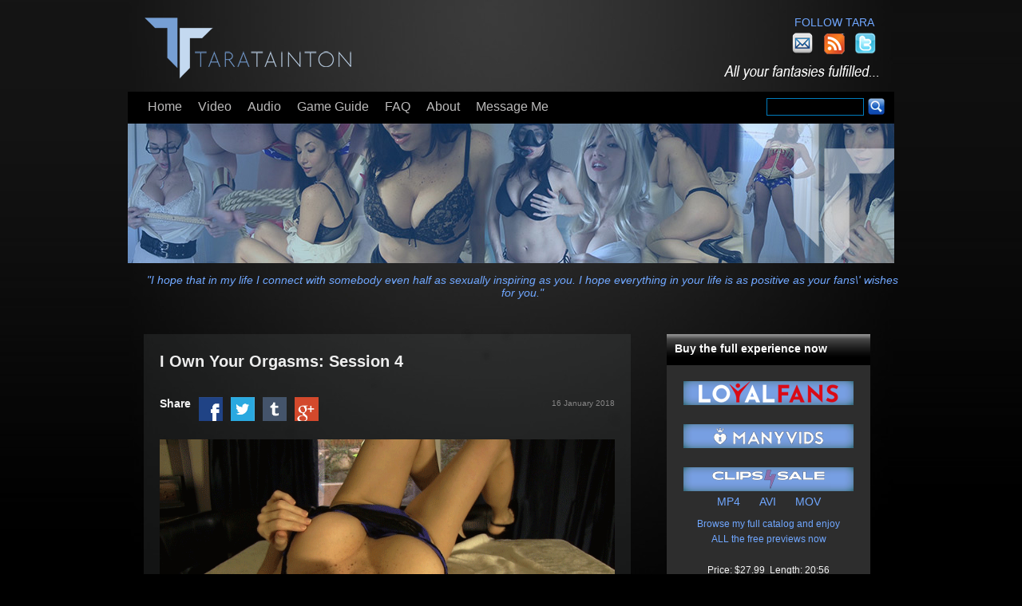

--- FILE ---
content_type: text/html; charset=UTF-8
request_url: https://www.taratainton.com/i-own-your-orgasms-session-4.html
body_size: 31121
content:
<!doctype html><html lang="en"><head><meta charset="utf-8"><script data-cfasync="false" id="ao_optimized_gfonts_config">WebFontConfig={google:{families:["Sintony"] },classes:false, events:false, timeout:1500};</script><link media="all" href="//tara-tainton.b-cdn.net/wp-content/cache/autoptimize/css/autoptimize_ae58e9c7cb0fea3bd8b970917fa7106e.css" rel="stylesheet"><link media="screen" href="//tara-tainton.b-cdn.net/wp-content/cache/autoptimize/css/autoptimize_b609b67a00f47c03bcb10af165f391c5.css" rel="stylesheet"><title>I Own Your Orgasms: Session 4 - Tara Tainton</title><link rel="icon" href="https://tara-tainton.b-cdn.net/wp-content/themes/tara2024/images/favicon.ico" type="image/x-icon"><link rel="author" href="https://plus.google.com/115060752548962282665"/> <!--[if lt IE 9]> <script src="https://tara-tainton.b-cdn.net/wp-content/themes/tara2024/js/html5.js"></script> <![endif]--> <script src="https://cdnjs.cloudflare.com/ajax/libs/jquery/3.2.1/jquery.min.js" type="text/javascript"></script> <meta name='robots' content='index, follow, max-image-preview:large, max-snippet:-1, max-video-preview:-1' /><link rel="canonical" href="https://www.taratainton.com/i-own-your-orgasms-session-4.html" /><meta property="og:locale" content="en_US" /><meta property="og:type" content="article" /><meta property="og:title" content="I Own Your Orgasms: Session 4 - Tara Tainton" /><meta property="og:description" content="Yes, yes, yes... you just keep coming back for more. As if I don&#039;t torment you enough. As if you actually need me to tempt your cock just so you can find out how hard it can get before it causes you the true pain of ultimate frustration. Frustrating... I can be frustrating." /><meta property="og:url" content="https://www.taratainton.com/i-own-your-orgasms-session-4.html" /><meta property="og:site_name" content="Tara Tainton" /><meta property="article:published_time" content="2018-01-16T09:45:45+00:00" /><meta property="article:modified_time" content="2025-11-02T20:02:59+00:00" /><meta property="og:image" content="https://tara-tainton.b-cdn.net/images/stories/2013/05/IControlYourOrgasmsSession4.mov.Still004.jpg" /><meta property="og:image:width" content="720" /><meta property="og:image:height" content="405" /><meta property="og:image:type" content="image/jpeg" /><meta name="author" content="Tara Tainton" /><meta name="twitter:card" content="summary_large_image" /><meta name="twitter:creator" content="@Tara_Tainton" /><meta name="twitter:site" content="@Tara_Tainton" /><meta name="twitter:label1" content="Written by" /><meta name="twitter:data1" content="Tara Tainton" /><meta name="twitter:label2" content="Est. reading time" /><meta name="twitter:data2" content="1 minute" /> <script type="application/ld+json" class="yoast-schema-graph">{"@context":"https://schema.org","@graph":[{"@type":"WebPage","@id":"https://www.taratainton.com/i-own-your-orgasms-session-4.html","url":"https://www.taratainton.com/i-own-your-orgasms-session-4.html","name":"I Own Your Orgasms: Session 4 - Tara Tainton","isPartOf":{"@id":"https://www.taratainton.com/#website"},"primaryImageOfPage":{"@id":"https://www.taratainton.com/i-own-your-orgasms-session-4.html#primaryimage"},"image":{"@id":"https://www.taratainton.com/i-own-your-orgasms-session-4.html#primaryimage"},"thumbnailUrl":"https://tara-tainton.b-cdn.net/images/stories/2013/05/IControlYourOrgasmsSession4.mov.Still004.jpg","datePublished":"2018-01-16T09:45:45+00:00","dateModified":"2025-11-02T20:02:59+00:00","author":{"@id":"https://www.taratainton.com/#/schema/person/8976b82608250cbe3f4734a1a9aac4b8"},"breadcrumb":{"@id":"https://www.taratainton.com/i-own-your-orgasms-session-4.html#breadcrumb"},"inLanguage":"en-US","potentialAction":[{"@type":"ReadAction","target":["https://www.taratainton.com/i-own-your-orgasms-session-4.html"]}]},{"@type":"ImageObject","inLanguage":"en-US","@id":"https://www.taratainton.com/i-own-your-orgasms-session-4.html#primaryimage","url":"https://tara-tainton.b-cdn.net/images/stories/2013/05/IControlYourOrgasmsSession4.mov.Still004.jpg","contentUrl":"https://tara-tainton.b-cdn.net/images/stories/2013/05/IControlYourOrgasmsSession4.mov.Still004.jpg","width":720,"height":405,"caption":"tara tainton world's hottest milf in lingerie with huge breasts"},{"@type":"BreadcrumbList","@id":"https://www.taratainton.com/i-own-your-orgasms-session-4.html#breadcrumb","itemListElement":[{"@type":"ListItem","position":1,"name":"Home","item":"https://www.taratainton.com/"},{"@type":"ListItem","position":2,"name":"Tara's Exclusive Video Experiences","item":"https://www.taratainton.com/video"},{"@type":"ListItem","position":3,"name":"I Own Your Orgasms: Session 4"}]},{"@type":"WebSite","@id":"https://www.taratainton.com/#website","url":"https://www.taratainton.com/","name":"Tara Tainton","description":"Premium Fantasy Fulfillment","potentialAction":[{"@type":"SearchAction","target":{"@type":"EntryPoint","urlTemplate":"https://www.taratainton.com/?s={search_term_string}"},"query-input":"required name=search_term_string"}],"inLanguage":"en-US"},{"@type":"Person","@id":"https://www.taratainton.com/#/schema/person/8976b82608250cbe3f4734a1a9aac4b8","name":"Tara Tainton","image":{"@type":"ImageObject","inLanguage":"en-US","@id":"https://www.taratainton.com/#/schema/person/image/","url":"https://secure.gravatar.com/avatar/6c83e6fd08e4923747a8749e51d6182b?s=96&d=mm&r=x","contentUrl":"https://secure.gravatar.com/avatar/6c83e6fd08e4923747a8749e51d6182b?s=96&d=mm&r=x","caption":"Tara Tainton"},"sameAs":["http://www.taratainton.com/"]}]}</script> <link href='https://fonts.gstatic.com' crossorigin='anonymous' rel='preconnect' /><link href='https://ajax.googleapis.com' rel='preconnect' /><link href='https://fonts.googleapis.com' rel='preconnect' /><link rel="alternate" type="application/rss+xml" title="Tara Tainton &raquo; I Own Your Orgasms: Session 4 Comments Feed" href="https://www.taratainton.com/i-own-your-orgasms-session-4.html/feed" /> <script type="text/javascript" src="https://tara-tainton.b-cdn.net/wp-includes/js/jquery/jquery.min.js?ver=3.7.1" id="jquery-core-js"></script> <script type="application/json" id="wpp-json">{"sampling_active":0,"sampling_rate":100,"ajax_url":"https:\/\/www.taratainton.com\/wp-json\/wordpress-popular-posts\/v1\/popular-posts","api_url":"https:\/\/www.taratainton.com\/wp-json\/wordpress-popular-posts","ID":6281,"token":"ae7d5e1961","lang":0,"debug":0}</script> <link rel="EditURI" type="application/rsd+xml" title="RSD" href="https://www.taratainton.com/xmlrpc.php?rsd" /><link rel='shortlink' href='https://www.taratainton.com/?p=6281' /><link rel="alternate" type="application/json+oembed" href="https://www.taratainton.com/wp-json/oembed/1.0/embed?url=https%3A%2F%2Fwww.taratainton.com%2Fi-own-your-orgasms-session-4.html" /><link rel="alternate" type="text/xml+oembed" href="https://www.taratainton.com/wp-json/oembed/1.0/embed?url=https%3A%2F%2Fwww.taratainton.com%2Fi-own-your-orgasms-session-4.html&#038;format=xml" />  <script async src="https://www.googletagmanager.com/gtag/js?id=G-V9FLSGN4BZ"></script> <script>window.dataLayer = window.dataLayer || []; function gtag(){dataLayer.push(arguments);} gtag('js', new Date()); gtag('config', 'G-V9FLSGN4BZ');</script> <script data-cfasync="false" id="ao_optimized_gfonts_webfontloader">(function() {var wf = document.createElement('script');wf.src='https://ajax.googleapis.com/ajax/libs/webfont/1/webfont.js';wf.type='text/javascript';wf.async='true';var s=document.getElementsByTagName('script')[0];s.parentNode.insertBefore(wf, s);})();</script></head><body> <noscript> <iframe src="https://www.googletagmanager.com/ns.html?id=GTM-KLKQP9B"
 height="0" width="0" style="display:none;visibility:hidden"></iframe> </noscript><header><div class="logo"><a href="https://www.taratainton.com/home.html"><img
 src="https://tara-tainton.b-cdn.net/wp-content/themes/tara2024/images/spacer.png" width="508" height="69"/></a></div><div class="follow"><div class="followText"><a
 href="https://www.taratainton.com/" >Follow Tara</a></div><div class="socialLink"><a href="https://twitter.com/Tara_Tainton" target="_blank"><img
 src="https://tara-tainton.b-cdn.net/wp-content/themes/tara2024/images/iconTwitter.png" width="30" height="28"/></a></div><div class="socialLink"><a href="https://feeds.feedburner.com/taratainton" target="_blank"><img
 src="https://tara-tainton.b-cdn.net/wp-content/themes/tara2024/images/iconRSS.png" width="30" height="28"/></a></div><div class="socialLink"><a href="http://www.tarasbox.com/?p=subscribe&id=2" target="_blank"><img
 src="https://tara-tainton.b-cdn.net/wp-content/themes/tara2024/images/iconEmail.png" width="30" height="28"/></a></div></div><div class="tagLine"></div></header><nav id="mainNav"><ul><li><a href="https://www.taratainton.com/home.html">Home</a></li><li><a href="https://www.taratainton.com/video/">Video</a></li><li><a href="https://www.taratainton.com/audio/">Audio</a></li><li><a href="https://www.taratainton.com/game-guide.html">Game Guide</a></li><li><a href="https://www.taratainton.com/faqs.html">FAQ</a></li><li><a href="https://www.taratainton.com/about.html">About</a></li><li><a href="https://www.taratainton.com/message-me.html">Message Me</a></li></ul><div class="navSearch"><form method="get" id="searchform" action="/"> <input type="text" value="" name="s"/> <button type="submit" value="Search"><img src="https://tara-tainton.b-cdn.net/wp-content/themes/tara2024/images/searchButton.png"
 border="0"/></button></form></div></nav><div class="headImg"> <img src="https://tara-tainton.b-cdn.net/wp-content/themes/tara2024/images/catHeads/tara-tb.jpg" width="960" height="175" /></div><div id="headTest"><div class="quotes_box_and_tips"><div  class="single_quotes_box visible " data-id="8585"><div class="testimonials_box" id="testimonials_8585"><h3>&#8220;I hope that in my life I connect with somebody even half as sexually inspiring as you.  I hope everything in your life is as positive as your fans\&#8217; wishes for you.&#8221;</h3><p> <i>"I hope that in my life I connect with somebody even half as sexually inspiring as you.  I hope everything in your life is as positive as your fans\' wishes for you."</i></p><p class="signature"></p></div></div><div class="clear"></div></div></div><div id="leftColumn"><article><h1>I Own Your Orgasms: Session 4</h1><div class="socials"><div class="socialise"><h3>Share</h3></div><div class="socialise"><a href="https://www.facebook.com/sharer/sharer.php?u=https%3A%2F%2Fwww.taratainton.com%2Fi-own-your-orgasms-session-4.html" target="_blank"><img src="https://tara-tainton.b-cdn.net/wp-content/themes/tara2024/images/a-facebook.png" alt="Share on Facebook" title="Share on Facebook" width="30" /></a></div><div class="socialise"><a href="https://twitter.com/home?status=I Own Your Orgasms: Session 4+https%3A%2F%2Fwww.taratainton.com%2Fi-own-your-orgasms-session-4.html" target="_blank"><img src="https://tara-tainton.b-cdn.net/wp-content/themes/tara2024/images/a-twitter.png" title="Share on Twitter" alt="Share on Twitter" width="30" /></a></div><div class="socialise"><a href="https://www.tumblr.com/share/photo?source=%2Fimages%2Fstories%2F2013%2F05%2FIControlYourOrgasmsSession4.mov.Still004-280x163.jpg&caption=I Own Your Orgasms: Session 4&clickthru=https%3A%2F%2Fwww.taratainton.com%2Fi-own-your-orgasms-session-4.html" target="_blank"><img src="https://tara-tainton.b-cdn.net/wp-content/themes/tara2024/images/a-tumblr.png" title="Share on Tumblr" alt="Share on Tumblr" width="30" /></a></div><div class="socialise"><a href="https://plus.google.com/share?url=https%3A%2F%2Fwww.taratainton.com%2Fi-own-your-orgasms-session-4.html" target="_blank"><img src="https://tara-tainton.b-cdn.net/wp-content/themes/tara2024/images/a-google-plus.png"  alt="Share on Google Plus" title="Share on Google Plus" width="30" /></a></div></div><div class="theDate">16 January 2018</div><video controls style="width: 100%; height: auto; margin-top: 20px;" poster="https://tara-tainton.b-cdn.net/images/anim_images/IControlYourOrgasmsSession4.gif"> <source src="https://tara-tainton.b-cdn.net/images/stories/2013/01/IControlYourOrgasmsSession4_pr.mp4" type="video/mp4"> Your browser does not support the video tag.</video><p>Yes, yes, yes&#8230; you just keep coming back for more.  As if I don&#8217;t torment you enough.  As if you actually need me to tempt your cock just so you can find out how hard it can get before it causes you the true pain of ultimate frustration.  Frustrating&#8230; I can be frustrating.</p><p>Like to be teased?  I can seriously tease&#8230;  Want to be restricted by my rules?  I can give you rules you&#8217;re so tempted to break that I may just break YOU first.  Want to see what I have in store for you this time?  I&#8217;ll never run out of ways to teasingly torture you.</p><p>Will you come this time or not?  Well, that&#8217;s up to you this session.  Let&#8217;s see if you can come &#8211; on command &#8211; during the tiny little window I generously offer up to you&#8230; in a spontaneous moment you least expect.  Come or not, but only in that tiny timeframe&#8230;. or not at all today!</p><div style="clear: both;"></div><div class="tags">Tempts your tastes for <a href="https://www.taratainton.com/tag/big-breasts" rel="tag">Big Breasts</a>, <a href="https://www.taratainton.com/tag/challenges" rel="tag">Challenges</a>, <a href="https://www.taratainton.com/tag/cleavage" rel="tag">Cleavage</a>, <a href="https://www.taratainton.com/tag/cock-tease" rel="tag">Cock Tease</a>, <a href="https://www.taratainton.com/tag/dirty-talk" rel="tag">Dirty Talk</a>, <a href="https://www.taratainton.com/tag/female-domination" rel="tag">Female Domination</a>, <a href="https://www.taratainton.com/tag/female-masturbation" rel="tag">Female Masturbation</a>, <a href="https://www.taratainton.com/tag/high-heels" rel="tag">High Heels</a>, <a href="https://www.taratainton.com/tag/i-own-your-orgasms" rel="tag">i own your orgasms</a>, <a href="https://www.taratainton.com/tag/lingerie" rel="tag">Lingerie</a>, <a href="https://www.taratainton.com/tag/masturbation-instruction" rel="tag">Masturbation Instruction</a>, <a href="https://www.taratainton.com/tag/nipple-play" rel="tag">Nipple Play</a>, <a href="https://www.taratainton.com/tag/nipples" rel="tag">Nipples</a>, <a href="https://www.taratainton.com/tag/orgasm-control" rel="tag">Orgasm Control</a>, <a href="https://www.taratainton.com/tag/orgasms" rel="tag">Orgasms</a>, <a href="https://www.taratainton.com/tag/tease-denial" rel="tag">Tease & Denial</a>, <a href="https://www.taratainton.com/tag/topless" rel="tag">Topless</a>, <a href="https://www.taratainton.com/tag/video-series" rel="tag">video series</a></div><div class="clearContent"></div><div style="clear: both;"></div><div id="comments" class="comments-area"><h2 class="comments-title"></h2><ol class="commentlist"><div class="comment even thread-even depth-1" id="li-comment-6048"><aside id="comment-6048" class="comment"><div class="comment-author vcard"> <img alt='' src='https://secure.gravatar.com/avatar/204beb8378faab2c5c05830e26c0d532?s=40&#038;d=mm&#038;r=x' srcset='https://secure.gravatar.com/avatar/204beb8378faab2c5c05830e26c0d532?s=80&#038;d=mm&#038;r=x 2x' class='avatar avatar-40 photo' height='40' width='40' decoding='async'/><div class="comment-meta commentmetadata"> <a href="https://www.taratainton.com/i-own-your-orgasms-session-4.html#comment-6048" rel="nofollow"> <time pubdate datetime="2018-01-16T12:32:35-07:00"> January 16, 2018 at 12:32 pm </time> </a></div> <cite class="fn">Fabian</cite> <span class="says">&nbsp;says:<br /></span></div><div class="comment-content"><p>Wish there would be a new part released.</p></div><div class="reply"></div></aside><div class="endcomment"></div></div></li><div class="comment odd alt thread-odd thread-alt depth-1" id="li-comment-6052"><aside id="comment-6052" class="comment"><div class="comment-author vcard"> <img alt='' src='https://secure.gravatar.com/avatar/5af971adba9328b067c12962bd1fd298?s=40&#038;d=mm&#038;r=x' srcset='https://secure.gravatar.com/avatar/5af971adba9328b067c12962bd1fd298?s=80&#038;d=mm&#038;r=x 2x' class='avatar avatar-40 photo' height='40' width='40' decoding='async'/><div class="comment-meta commentmetadata"> <a href="https://www.taratainton.com/i-own-your-orgasms-session-4.html#comment-6052" rel="nofollow"> <time pubdate datetime="2018-01-20T16:51:22-07:00"> January 20, 2018 at 4:51 pm </time> </a></div> <cite class="fn">M</cite> <span class="says">&nbsp;says:<br /></span></div><div class="comment-content"><p>Hey Tara<br /> I don&#8217;t know what to say to you. You ARE A AMAZING WOMAN.<br /> Greeting from Poland !<br /> I&#8217;m sory if my english is wrong :-)</p></div><div class="reply"></div></aside><div class="endcomment"></div></div><ul class="children"><div class="comment byuser comment-author-tara bypostauthor even depth-2" id="li-comment-6069"><aside id="comment-6069" class="comment"><div class="comment-author vcard"> <img alt='' src='https://secure.gravatar.com/avatar/6c83e6fd08e4923747a8749e51d6182b?s=40&#038;d=mm&#038;r=x' srcset='https://secure.gravatar.com/avatar/6c83e6fd08e4923747a8749e51d6182b?s=80&#038;d=mm&#038;r=x 2x' class='avatar avatar-40 photo' height='40' width='40' decoding='async'/><div class="comment-meta commentmetadata"> <a href="https://www.taratainton.com/i-own-your-orgasms-session-4.html#comment-6069" rel="nofollow"> <time pubdate datetime="2018-02-11T13:02:43-07:00"> February 11, 2018 at 1:02 pm </time> </a></div> <cite class="fn"><a href="http://www.taratainton.com/" class="url" rel="ugc">Tara Tainton</a></cite> <span class="says">&nbsp;says:<br /></span></div><div class="comment-content"><p>Your English is great. Thank you for the compliment, I am pleased you enjoy my work.  :)</p></div><div class="reply"></div></aside><div class="endcomment"></div></div></li></ul></li><div class="comment odd alt thread-even depth-1" id="li-comment-6445"><aside id="comment-6445" class="comment"><div class="comment-author vcard"> <img alt='' src='https://secure.gravatar.com/avatar/99a035bef5f974b34b141fa1bb613d26?s=40&#038;d=mm&#038;r=x' srcset='https://secure.gravatar.com/avatar/99a035bef5f974b34b141fa1bb613d26?s=80&#038;d=mm&#038;r=x 2x' class='avatar avatar-40 photo' height='40' width='40' loading='lazy' decoding='async'/><div class="comment-meta commentmetadata"> <a href="https://www.taratainton.com/i-own-your-orgasms-session-4.html#comment-6445" rel="nofollow"> <time pubdate datetime="2019-01-15T15:53:08-07:00"> January 15, 2019 at 3:53 pm </time> </a></div> <cite class="fn">Alex</cite> <span class="says">&nbsp;says:<br /></span></div><div class="comment-content"><p>The window you generously give me is always just a little too short. You keep me excited for the full video, but I always need just 2 or 3 more seconds than I&#8217;m allowed. I&#8217;m left wanting more, but I suspect that is how you like it. Is there any hope for a Session 7?</p></div><div class="reply"></div></aside><div class="endcomment"></div></div><ul class="children"><div class="comment byuser comment-author-tara bypostauthor even depth-2" id="li-comment-6462"><aside id="comment-6462" class="comment"><div class="comment-author vcard"> <img alt='' src='https://secure.gravatar.com/avatar/6c83e6fd08e4923747a8749e51d6182b?s=40&#038;d=mm&#038;r=x' srcset='https://secure.gravatar.com/avatar/6c83e6fd08e4923747a8749e51d6182b?s=80&#038;d=mm&#038;r=x 2x' class='avatar avatar-40 photo' height='40' width='40' loading='lazy' decoding='async'/><div class="comment-meta commentmetadata"> <a href="https://www.taratainton.com/i-own-your-orgasms-session-4.html#comment-6462" rel="nofollow"> <time pubdate datetime="2019-01-18T06:03:41-07:00"> January 18, 2019 at 6:03 am </time> </a></div> <cite class="fn"><a href="http://www.taratainton.com/" class="url" rel="ugc">Tara Tainton</a></cite> <span class="says">&nbsp;says:<br /></span></div><div class="comment-content"><p>Hi Alex, there&#8217;s always hope for another session, strengthened by people like you providing ideas for me to bring to life! :) Just let me know in the requests section! Thanks for all of your support.</p></div><div class="reply"></div></aside><div class="endcomment"></div></div></li></ul></li><div class="comment odd alt thread-odd thread-alt depth-1" id="li-comment-6636"><aside id="comment-6636" class="comment"><div class="comment-author vcard"> <img alt='' src='https://secure.gravatar.com/avatar/a85393308ff2775a4ac47383900eac0a?s=40&#038;d=mm&#038;r=x' srcset='https://secure.gravatar.com/avatar/a85393308ff2775a4ac47383900eac0a?s=80&#038;d=mm&#038;r=x 2x' class='avatar avatar-40 photo' height='40' width='40' loading='lazy' decoding='async'/><div class="comment-meta commentmetadata"> <a href="https://www.taratainton.com/i-own-your-orgasms-session-4.html#comment-6636" rel="nofollow"> <time pubdate datetime="2019-05-15T17:48:43-07:00"> May 15, 2019 at 5:48 pm </time> </a></div> <cite class="fn">Will</cite> <span class="says">&nbsp;says:<br /></span></div><div class="comment-content"><p>I don&#8217;t understand why you apologized for forgetting about us. Got to see the lovely Tara climax solely to make sure our frustration was at peak levels. Never thought I would enjoy losing control of my orgasms. Can&#8217;t wait to see what you have in store for us next in future sessions. Thank you so much!</p></div><div class="reply"></div></aside><div class="endcomment"></div></div></li><div class="comment even thread-even depth-1" id="li-comment-7403"><aside id="comment-7403" class="comment"><div class="comment-author vcard"> <img alt='' src='https://secure.gravatar.com/avatar/f8fa4f04deb40f84b339eab993601fb3?s=40&#038;d=mm&#038;r=x' srcset='https://secure.gravatar.com/avatar/f8fa4f04deb40f84b339eab993601fb3?s=80&#038;d=mm&#038;r=x 2x' class='avatar avatar-40 photo' height='40' width='40' loading='lazy' decoding='async'/><div class="comment-meta commentmetadata"> <a href="https://www.taratainton.com/i-own-your-orgasms-session-4.html#comment-7403" rel="nofollow"> <time pubdate datetime="2020-05-17T01:58:53-07:00"> May 17, 2020 at 1:58 am </time> </a></div> <cite class="fn">G</cite> <span class="says">&nbsp;says:<br /></span></div><div class="comment-content"><p>I&#8217;ve been doing a session a day for the last few days. I throbbed, ached, twitched, and leaked a little throughout this one. You own my orgasms right now. All I can do is hope you let me have one soon.</p></div><div class="reply"></div></aside><div class="endcomment"></div></div><ul class="children"><div class="comment byuser comment-author-tara bypostauthor odd alt depth-2" id="li-comment-7404"><aside id="comment-7404" class="comment"><div class="comment-author vcard"> <img alt='' src='https://secure.gravatar.com/avatar/6c83e6fd08e4923747a8749e51d6182b?s=40&#038;d=mm&#038;r=x' srcset='https://secure.gravatar.com/avatar/6c83e6fd08e4923747a8749e51d6182b?s=80&#038;d=mm&#038;r=x 2x' class='avatar avatar-40 photo' height='40' width='40' loading='lazy' decoding='async'/><div class="comment-meta commentmetadata"> <a href="https://www.taratainton.com/i-own-your-orgasms-session-4.html#comment-7404" rel="nofollow"> <time pubdate datetime="2020-05-17T05:19:31-07:00"> May 17, 2020 at 5:19 am </time> </a></div> <cite class="fn"><a href="http://www.taratainton.com/" class="url" rel="ugc">Tara Tainton</a></cite> <span class="says">&nbsp;says:<br /></span></div><div class="comment-content"><p>Let&#8217;s hope so! Keep up the good work. 😘</p></div><div class="reply"></div></aside><div class="endcomment"></div></div></li></ul></li><div class="comment even thread-odd thread-alt depth-1" id="li-comment-7407"><aside id="comment-7407" class="comment"><div class="comment-author vcard"> <img alt='' src='https://secure.gravatar.com/avatar/f8fa4f04deb40f84b339eab993601fb3?s=40&#038;d=mm&#038;r=x' srcset='https://secure.gravatar.com/avatar/f8fa4f04deb40f84b339eab993601fb3?s=80&#038;d=mm&#038;r=x 2x' class='avatar avatar-40 photo' height='40' width='40' loading='lazy' decoding='async'/><div class="comment-meta commentmetadata"> <a href="https://www.taratainton.com/i-own-your-orgasms-session-4.html#comment-7407" rel="nofollow"> <time pubdate datetime="2020-05-18T05:02:56-07:00"> May 18, 2020 at 5:02 am </time> </a></div> <cite class="fn">G</cite> <span class="says">&nbsp;says:<br /></span></div><div class="comment-content"><p>Thank you, Miss.</p></div><div class="reply"></div></aside><div class="endcomment"></div></div></li></ol><p class="nocomments"></p><div class="clearContent"></div></div><div style="clear: both;"></div></article></div><div id="rightColumn"><div id="studioLinks"><h3>Buy the full experience now</h3><div class="studios"> <a href="https://www.loyalfans.com/tarataintontv/video/i-own-your-orgasms-session-4-1277515225774" target="_blank" class="clipLinkButton" data-clipFormat="loyalFansTV"> <img src="https://tara-tainton.b-cdn.net/wp-content/themes/tara2024/images/btn-loyalfans.png" width="213" height="30" style="margin-bottom: 20px;"/> </a> <a href="https://www.manyvids.com/Video/5911683/i-own-your-orgasms-session-4" target="_blank" class="clipLinkButton" data-clipFormat="manyVids"> <img src="https://tara-tainton.b-cdn.net/wp-content/themes/tara2024/images/btn-manyvids.png" width="213" height="30" style="margin-bottom: 20px;"/> </a> <a href="https://clips4sale.com/work/store/index.php?storeid=21571&buy=8526017&checkout=2" target="_blank" class="clipLinkButton" data-clipFormat="MP4" data-clipId="8526017"><img src="https://tara-tainton.b-cdn.net/wp-content/themes/tara2024/images/btn-clips4sale.png" width="213" height="30"/></a><div style="clear: both;"></div> <a href="https://clips4sale.com/work/store/index.php?storeid=21571&buy=8526017&checkout=2" target="_blank" class="clipLink" data-clipFormat="MP4" data-clipId="8526017">MP4</a> <a href="https://clips4sale.com/work/store/index.php?storeid=21571&buy=8526083&checkout=2" target="_blank" class="clipLink" data-clipFormat="AVI" data-clipId="8526083">AVI</a> <a href="https://clips4sale.com/work/store/index.php?storeid=21571&buy=8526049&checkout=2" target="_blank" class="clipLink" data-clipFormat="MOV" data-clipId="8526049">MOV</a><p style="font-size: 12px; text-align: center;"> <a href="https://www.loyalfans.com/tara-tainton" target="_blank" class="c4s_tt">Browse my full catalog and enjoy<br/>ALL the free previews now</a></p><p style="text-align: center; font-size: 12px; color: #F2F2F2;">Price: $27.99&nbsp;&nbsp;Length: 20:56<br /><span style="text-align: center; font-size: 12px; color: #F2F2F2;">(+ sales tax where applicable)</span></p></div><div class="clearContent"></div></div><div id="studioLinks"><h3>Fan View</h3><div class="fanView"><p>"I just previously purchased the 'I own your orgasms' series and Im blown away. Never have I felt so 'controlled'. There were times when I would be shaking, trebling, throbbing, just waiting for your next move. My cock has honestly never been so hard! I hope you release more clips in that regard, I will be surely watching for them."</p></div><div class="clearContent"></div></div><div class='yarpp yarpp-related yarpp-related-website yarpp-template-yarpp-template-list'><div id="studioLinks"><h3>You Might Also Like</h3><div class="studios"><ul><li><a href="https://www.taratainton.com/i-own-your-orgasms-session-6.html" rel="bookmark"><img src="/images/stories/2016/03/IOwnYourOrgasmsSession6.Still027-use-280x163.jpg" width="100%" class="reThumg" /></a><a href="https://www.taratainton.com/i-own-your-orgasms-session-6.html" rel="bookmark">I Own Your Orgasms: Session 6</a></li><li><a href="https://www.taratainton.com/i-own-your-orgasms-session-1.html" rel="bookmark"><img src="/images/stories/2012/03/IOwnYourOrgasmsSession15-280x163.jpg" width="100%" class="reThumg" /></a><a href="https://www.taratainton.com/i-own-your-orgasms-session-1.html" rel="bookmark">I Own Your Orgasms: Session 1</a></li><li><a href="https://www.taratainton.com/i-own-your-orgasms-session-2.html" rel="bookmark"><img src="/images/stories/2012/07/IOwnYourOrgasmsSession-280x163.jpg" width="100%" class="reThumg" /></a><a href="https://www.taratainton.com/i-own-your-orgasms-session-2.html" rel="bookmark">I Own Your Orgasms: Session 2</a></li><li><a href="https://www.taratainton.com/masters-marathon-hold-your-breath-hold-your-cock-and-i-hold-your-orgasm.html" rel="bookmark"><img src="/images/stories/2013/06/MastersMarathonHoldYourBreathHoldYourCockandIHoldYourOrgasm.mov.Still011-280x163.jpg" width="100%" class="reThumg" /></a><a href="https://www.taratainton.com/masters-marathon-hold-your-breath-hold-your-cock-and-i-hold-your-orgasm.html" rel="bookmark">Masters Marathon: Hold Your Breath, Hold Your Cock, and I Hold Your Orgasm</a></li></ul></div><div class="clearContent"></div></div></div></div><div class="clearContent"></div><p id="breadcrumbs"><span><span><a href="https://www.taratainton.com/">Home</a></span> &gt; <span><a href="https://www.taratainton.com/video">Tara's Exclusive Video Experiences</a></span> &gt; <span class="breadcrumb_last" aria-current="page">I Own Your Orgasms: Session 4</span></span></p><footer ><div class="footerBox"><h5>Tara Tainton</h5><li><a href="http://www.taratainton.com/about.html" title="Get to Know Tara">About Tara</a></li><li><a href="http://www.taratainton.com/faqs.html" title="Tara Tainton Frequently Asked Questions">FAQs</a></li><li><a href="http://www.taratainton.com/message-me.html" title="Send Your Fantasy to Tara Now">Message Me</a></li></div><div class="footerBox"><h5></h5><div class="studios" style="text-align: left;"></div></div><div class="footerBox"><h5>Follow Tara</h5><li><a href="https://www.loyalfans.com/tara-tainton" rel="noopener" target="_blank">LoyalFans</a></li><li><a href="http://www.TaraTaintonTV.com" rel="noopener" target="_blank">Tara Tainton TV</a></li><li><a href="https://twitter.com/Tara_Tainton" rel="noopener" title="Tara&#8217;s Tweets" target="_blank">Twitter</a></li></div><div class="footerBox"><h5>&nbsp;</h5></div><div class="baseFooter"><div class="leftText">&copy; 2005-2026 Tara Tainton</div><div class="rightText"><a href="https://www.taratainton.com/2257-compliance.html">18 U.S.C. 2257 Compliance Statement</a></div></div> <img alt='css.php' src="https://www.taratainton.com/wp-content/plugins/cookies-for-comments/css.php?k=182e09250d50e6e2781cf913a2e1495c&amp;o=i&amp;t=1516116043" width='1' height='1' /> <script type="text/javascript" id="adrotate-clicktracker-js-extra">var click_object = {"ajax_url":"https:\/\/www.taratainton.com\/wp-admin\/admin-ajax.php"};</script> </footer> <script type="text/javascript">(function() {
    var po = document.createElement('script'); po.type = 'text/javascript'; po.async = true;
    po.src = 'https://apis.google.com/js/plusone.js';
    var s = document.getElementsByTagName('script')[0]; s.parentNode.insertBefore(po, s);
  })();</script> <script defer src="//tara-tainton.b-cdn.net/wp-content/cache/autoptimize/js/autoptimize_b142ebea87272a60dfe5279645849955.js"></script></body></html>

--- FILE ---
content_type: text/css; charset=utf-8
request_url: https://tara-tainton.b-cdn.net/wp-content/cache/autoptimize/css/autoptimize_b609b67a00f47c03bcb10af165f391c5.css
body_size: -52
content:
.g{margin:0;padding:0;overflow:hidden;line-height:1;zoom:1}.g img{height:auto}.g-col{position:relative;float:left}.g-col:first-child{margin-left:0}.g-col:last-child{margin-right:0}.g-1{margin:1px}.g-2{margin:1px}.g-3{margin:1px}@media only screen and (max-width:480px){.g-col,.g-dyn,.g-single{width:100%;margin-left:0;margin-right:0}}